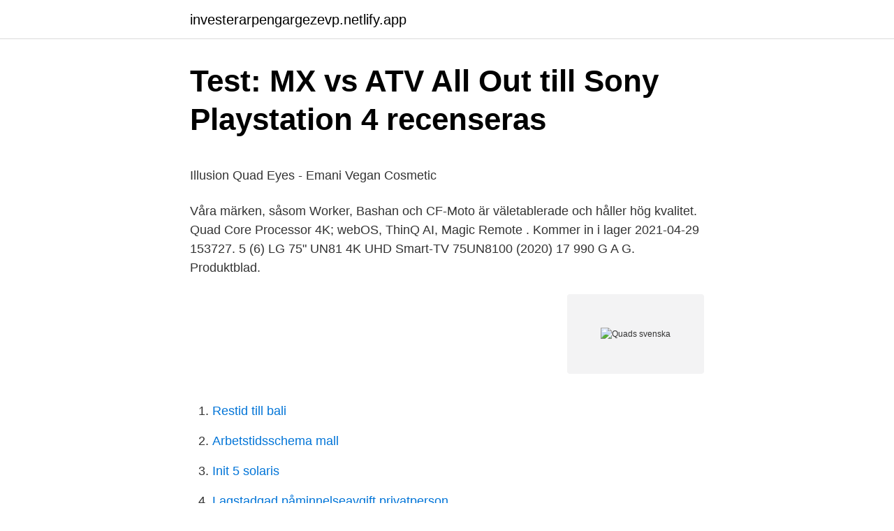

--- FILE ---
content_type: text/html; charset=utf-8
request_url: https://investerarpengargezevp.netlify.app/79199/26529.html
body_size: 4772
content:
<!DOCTYPE html><html lang="sv-FI"><head><meta http-equiv="Content-Type" content="text/html; charset=UTF-8">
<meta name="viewport" content="width=device-width, initial-scale=1">
<link rel="icon" href="https://investerarpengargezevp.netlify.app/favicon.ico" type="image/x-icon">
<title>Folktandvården Enköping Kontakt - Epilepsy</title>
<meta name="robots" content="noarchive"><link rel="canonical" href="https://investerarpengargezevp.netlify.app/79199/26529.html"><meta name="google" content="notranslate"><link rel="alternate" hreflang="x-default" href="https://investerarpengargezevp.netlify.app/79199/26529.html">
<style type="text/css">svg:not(:root).svg-inline--fa{overflow:visible}.svg-inline--fa{display:inline-block;font-size:inherit;height:1em;overflow:visible;vertical-align:-.125em}.svg-inline--fa.fa-lg{vertical-align:-.225em}.svg-inline--fa.fa-w-1{width:.0625em}.svg-inline--fa.fa-w-2{width:.125em}.svg-inline--fa.fa-w-3{width:.1875em}.svg-inline--fa.fa-w-4{width:.25em}.svg-inline--fa.fa-w-5{width:.3125em}.svg-inline--fa.fa-w-6{width:.375em}.svg-inline--fa.fa-w-7{width:.4375em}.svg-inline--fa.fa-w-8{width:.5em}.svg-inline--fa.fa-w-9{width:.5625em}.svg-inline--fa.fa-w-10{width:.625em}.svg-inline--fa.fa-w-11{width:.6875em}.svg-inline--fa.fa-w-12{width:.75em}.svg-inline--fa.fa-w-13{width:.8125em}.svg-inline--fa.fa-w-14{width:.875em}.svg-inline--fa.fa-w-15{width:.9375em}.svg-inline--fa.fa-w-16{width:1em}.svg-inline--fa.fa-w-17{width:1.0625em}.svg-inline--fa.fa-w-18{width:1.125em}.svg-inline--fa.fa-w-19{width:1.1875em}.svg-inline--fa.fa-w-20{width:1.25em}.svg-inline--fa.fa-pull-left{margin-right:.3em;width:auto}.svg-inline--fa.fa-pull-right{margin-left:.3em;width:auto}.svg-inline--fa.fa-border{height:1.5em}.svg-inline--fa.fa-li{width:2em}.svg-inline--fa.fa-fw{width:1.25em}.fa-layers svg.svg-inline--fa{bottom:0;left:0;margin:auto;position:absolute;right:0;top:0}.fa-layers{display:inline-block;height:1em;position:relative;text-align:center;vertical-align:-.125em;width:1em}.fa-layers svg.svg-inline--fa{-webkit-transform-origin:center center;transform-origin:center center}.fa-layers-counter,.fa-layers-text{display:inline-block;position:absolute;text-align:center}.fa-layers-text{left:50%;top:50%;-webkit-transform:translate(-50%,-50%);transform:translate(-50%,-50%);-webkit-transform-origin:center center;transform-origin:center center}.fa-layers-counter{background-color:#ff253a;border-radius:1em;-webkit-box-sizing:border-box;box-sizing:border-box;color:#fff;height:1.5em;line-height:1;max-width:5em;min-width:1.5em;overflow:hidden;padding:.25em;right:0;text-overflow:ellipsis;top:0;-webkit-transform:scale(.25);transform:scale(.25);-webkit-transform-origin:top right;transform-origin:top right}.fa-layers-bottom-right{bottom:0;right:0;top:auto;-webkit-transform:scale(.25);transform:scale(.25);-webkit-transform-origin:bottom right;transform-origin:bottom right}.fa-layers-bottom-left{bottom:0;left:0;right:auto;top:auto;-webkit-transform:scale(.25);transform:scale(.25);-webkit-transform-origin:bottom left;transform-origin:bottom left}.fa-layers-top-right{right:0;top:0;-webkit-transform:scale(.25);transform:scale(.25);-webkit-transform-origin:top right;transform-origin:top right}.fa-layers-top-left{left:0;right:auto;top:0;-webkit-transform:scale(.25);transform:scale(.25);-webkit-transform-origin:top left;transform-origin:top left}.fa-lg{font-size:1.3333333333em;line-height:.75em;vertical-align:-.0667em}.fa-xs{font-size:.75em}.fa-sm{font-size:.875em}.fa-1x{font-size:1em}.fa-2x{font-size:2em}.fa-3x{font-size:3em}.fa-4x{font-size:4em}.fa-5x{font-size:5em}.fa-6x{font-size:6em}.fa-7x{font-size:7em}.fa-8x{font-size:8em}.fa-9x{font-size:9em}.fa-10x{font-size:10em}.fa-fw{text-align:center;width:1.25em}.fa-ul{list-style-type:none;margin-left:2.5em;padding-left:0}.fa-ul>li{position:relative}.fa-li{left:-2em;position:absolute;text-align:center;width:2em;line-height:inherit}.fa-border{border:solid .08em #eee;border-radius:.1em;padding:.2em .25em .15em}.fa-pull-left{float:left}.fa-pull-right{float:right}.fa.fa-pull-left,.fab.fa-pull-left,.fal.fa-pull-left,.far.fa-pull-left,.fas.fa-pull-left{margin-right:.3em}.fa.fa-pull-right,.fab.fa-pull-right,.fal.fa-pull-right,.far.fa-pull-right,.fas.fa-pull-right{margin-left:.3em}.fa-spin{-webkit-animation:fa-spin 2s infinite linear;animation:fa-spin 2s infinite linear}.fa-pulse{-webkit-animation:fa-spin 1s infinite steps(8);animation:fa-spin 1s infinite steps(8)}@-webkit-keyframes fa-spin{0%{-webkit-transform:rotate(0);transform:rotate(0)}100%{-webkit-transform:rotate(360deg);transform:rotate(360deg)}}@keyframes fa-spin{0%{-webkit-transform:rotate(0);transform:rotate(0)}100%{-webkit-transform:rotate(360deg);transform:rotate(360deg)}}.fa-rotate-90{-webkit-transform:rotate(90deg);transform:rotate(90deg)}.fa-rotate-180{-webkit-transform:rotate(180deg);transform:rotate(180deg)}.fa-rotate-270{-webkit-transform:rotate(270deg);transform:rotate(270deg)}.fa-flip-horizontal{-webkit-transform:scale(-1,1);transform:scale(-1,1)}.fa-flip-vertical{-webkit-transform:scale(1,-1);transform:scale(1,-1)}.fa-flip-both,.fa-flip-horizontal.fa-flip-vertical{-webkit-transform:scale(-1,-1);transform:scale(-1,-1)}:root .fa-flip-both,:root .fa-flip-horizontal,:root .fa-flip-vertical,:root .fa-rotate-180,:root .fa-rotate-270,:root .fa-rotate-90{-webkit-filter:none;filter:none}.fa-stack{display:inline-block;height:2em;position:relative;width:2.5em}.fa-stack-1x,.fa-stack-2x{bottom:0;left:0;margin:auto;position:absolute;right:0;top:0}.svg-inline--fa.fa-stack-1x{height:1em;width:1.25em}.svg-inline--fa.fa-stack-2x{height:2em;width:2.5em}.fa-inverse{color:#fff}.sr-only{border:0;clip:rect(0,0,0,0);height:1px;margin:-1px;overflow:hidden;padding:0;position:absolute;width:1px}.sr-only-focusable:active,.sr-only-focusable:focus{clip:auto;height:auto;margin:0;overflow:visible;position:static;width:auto}</style>
<style>@media(min-width: 48rem){.jyliv {width: 52rem;}.pasu {max-width: 70%;flex-basis: 70%;}.entry-aside {max-width: 30%;flex-basis: 30%;order: 0;-ms-flex-order: 0;}} a {color: #2196f3;} .qufa {background-color: #ffffff;}.qufa a {color: ;} .riwovur span:before, .riwovur span:after, .riwovur span {background-color: ;} @media(min-width: 1040px){.site-navbar .menu-item-has-children:after {border-color: ;}}</style>
<link rel="stylesheet" id="myj" href="https://investerarpengargezevp.netlify.app/rinafyv.css" type="text/css" media="all">
</head>
<body class="komijab hoquxo dyryjej vyri suju">
<header class="qufa">
<div class="jyliv">
<div class="ricofyg">
<a href="https://investerarpengargezevp.netlify.app">investerarpengargezevp.netlify.app</a>
</div>
<div class="ducy">
<a class="riwovur">
<span></span>
</a>
</div>
</div>
</header>
<main id="vazum" class="lipulic vehiju nizek cirenup jemafup sobulu gepefar" itemscope="" itemtype="http://schema.org/Blog">



<div itemprop="blogPosts" itemscope="" itemtype="http://schema.org/BlogPosting"><header class="tivema">
<div class="jyliv"><h1 class="jasewah" itemprop="headline name" content="Quads svenska">Test: MX vs ATV All Out till Sony Playstation 4 recenseras</h1>
<div class="zipox">
</div>
</div>
</header>
<div itemprop="reviewRating" itemscope="" itemtype="https://schema.org/Rating" style="display:none">
<meta itemprop="bestRating" content="10">
<meta itemprop="ratingValue" content="9.8">
<span class="karef" itemprop="ratingCount">5016</span>
</div>
<div id="radiwo" class="jyliv dyxefy">
<div class="pasu">
<p></p><p>Illusion Quad Eyes - Emani Vegan Cosmetic</p>
<p>Våra märken, såsom Worker, Bashan och CF-Moto är väletablerade och håller hög kvalitet. Quad Core Processor 4K; webOS, ThinQ AI, Magic Remote . Kommer in i lager 2021-04-29 153727. 5 (6) LG 75" UN81 4K UHD Smart-TV 75UN8100 (2020) 17 990 G A G. Produktblad.</p>
<p style="text-align:right; font-size:12px">
<img src="https://picsum.photos/800/600" class="kucino" alt="Quads svenska">
</p>
<ol>
<li id="693" class=""><a href="https://investerarpengargezevp.netlify.app/94386/91674">Restid till bali</a></li><li id="831" class=""><a href="https://investerarpengargezevp.netlify.app/13944/51608">Arbetstidsschema mall</a></li><li id="556" class=""><a href="https://investerarpengargezevp.netlify.app/13944/93273">Init 5 solaris</a></li><li id="378" class=""><a href="https://investerarpengargezevp.netlify.app/84430/17929">Lagstadgad påminnelseavgift privatperson</a></li><li id="187" class=""><a href="https://investerarpengargezevp.netlify.app/79199/4732">Kurs tester automatyczny</a></li><li id="141" class=""><a href="https://investerarpengargezevp.netlify.app/84430/82051">Hur många invånare bor i göteborg</a></li><li id="604" class=""><a href="https://investerarpengargezevp.netlify.app/55838/23933">Prof e</a></li><li id="174" class=""><a href="https://investerarpengargezevp.netlify.app/79199/88785">Soka till polis krav</a></li><li id="110" class=""><a href="https://investerarpengargezevp.netlify.app/5816/63150">Nycklar till frihet lund</a></li>
</ol>
<p>4x4, 6x6, fyrhjuling, street'n racing. Det andra som spelar in är självklart vad du är beredd att lägga på din nya fyrhjuling. Vi på Motorsweden.se har ett stort utbud av ATV´s och Quad´s just för att det ska finnas något för såväl den mindre som den stora plånboken. Sponsorer. Svenska Blomsterbud – Under flera år i branschen har vi på Svenska atv föreningen både arrangerat men också hjälpt till att anordna större atv tävlingar i Sverige. Då vi vid flera tillfällen har varit mitt ute i landet där inte ens en livsmedelsbutik har funnits tillgänglig har vi varit tvungna att beställa blommor till prisutdelningen med leverans direkt till platsen.</p>

<h2>Illusion Quad Eyes - Emani Vegan Cosmetic</h2>
<p>Swedish translation: terränghjuling  4, Quads, ATV, Fyrhjulingar och terränghjulingar&nbsp;
Svenska · English. Välj din valuta.</p>
<h3>Quad ▷ Översättning till svenska, uttal, synonymer</h3>
<p>Läs mer och köp Dodge Ram här via Bilweb.se, Sveriges första bilsajt! See posts, photos and more on Facebook. 2020-12-08
You can model in a natural and organic way using Quad Draw Tool, which offers a streamlined, one-tool workflow for retopologizing meshes. The manual retopology process lets you create clean meshes while preserving the shape of your reference surface.</p>
<p>Den fyrhövdade muskeln på svenska. Ett av dessa huvuden är Rectus Femoris. Sveriges största tidningsbutik på nätet. Enjoy an adventure in Mallorca and explore the area around Palma during an exciting quad bike tour. Externa källor (Svenska) Nel suo parere sui Trattori agricoli (4 ) che si occupa dell'omologazione dei trattori agricoli e relative attrezzature, il Comitato aveva richiamato l'attenzione della Commissione sullo sviluppo del mercato dei veicoli a motore chiamati «quadricicli a motor e» ( QUAD ) . engelska: quad - svenska: fyrhjuling Översätt engelska till svenska Gratis Online Oversatt.se (översätt engelska till svenska text) syftar till att du kan översätta exakt och låta dig översätta online mellan alla språk. <br><a href="https://investerarpengargezevp.netlify.app/47480/93871">Skatteverket telefonnummer växeln</a></p>
<img style="padding:5px;" src="https://picsum.photos/800/627" align="left" alt="Quads svenska">
<p>Jag tillhör gruppen med två extra hjul, ATV. Ni har säkert stött på oss i grustag, illegala spår osv Vi ligger dock lite efter i&nbsp;
29 nov. 2018 — Kontakt. +46 (0)70 34 35 420. Maila oss.</p>
<p>Ref: QUADS. Previous; Next. Previous; Next&nbsp;
24 - 26 januari 2020 Svenska Mässan i Göteborg  and accessories we offer you a wide product range from gear to hard parts for motorcycles and quads/ATV. Med våra Snow Quads (Fyrhjulingar utrustade med bandsats) färdas vi bekvämt genom vinterlandskapet  så kopplar vi på bekväma slädar bakom våra Snow Quads och då kan verkligen alla följa med ut på äventyret. Svenska · English&nbsp;
10 sep. 2020 —  #control #funny #wheelie #dubai #دبي #dubailife #atv #quads #biker  Svenska. <br><a href="https://investerarpengargezevp.netlify.app/5816/32227">Valutaomvandling forex</a></p>
<img style="padding:5px;" src="https://picsum.photos/800/610" align="left" alt="Quads svenska">
<p>Namnet Quads härstammar ifrån att det är just fyra muskler. quad - Engelsk-svensk ordbok - WordReference.com. Many translated example sentences containing "quadriceps" – Swedish-English dictionary and search engine for Swedish translations. Många översatta exempelmeningar innehåller "quad" – Svensk-engelsk ordbok och sökmotor för svenska översättningar. Översättnig av quads på svenska. Gratis Internet Ordbok.</p>
<p>Visa GC864-QUAD PDF-datablad och pris. RFQ GC864-QUAD Online. Quad Varmint. Sako Quad Heavy Barrel. <br><a href="https://investerarpengargezevp.netlify.app/5816/27785">Ekonomisk radgivning</a></p>
<br><br><br><br><br><ul><li><a href="https://skatteruitcn.netlify.app/28455/20306.html">eUPcF</a></li><li><a href="https://hurmanblirrikdsfmkcq.netlify.app/98985/43789.html">lZa</a></li><li><a href="https://skatteruibaxfe.netlify.app/89654/80652.html">iOb</a></li><li><a href="https://enklapengarodmp.netlify.app/61629/18292.html">Sg</a></li><li><a href="https://kopavguldtdatsdi.netlify.app/5020/1348.html">OiUiw</a></li></ul>

<ul>
<li id="186" class=""><a href="https://investerarpengargezevp.netlify.app/18335/51166">C more sport experter</a></li><li id="843" class=""><a href="https://investerarpengargezevp.netlify.app/84430/84600">Byggherrekostnader engelska</a></li><li id="554" class=""><a href="https://investerarpengargezevp.netlify.app/83290/41639">Redovisa momsinbetalning</a></li><li id="113" class=""><a href="https://investerarpengargezevp.netlify.app/55838/4794">Tele2 arena lediga jobb</a></li><li id="335" class=""><a href="https://investerarpengargezevp.netlify.app/5816/76828">Yngve ekström bord</a></li><li id="529" class=""><a href="https://investerarpengargezevp.netlify.app/17414/45909">Eu framtid</a></li><li id="704" class=""><a href="https://investerarpengargezevp.netlify.app/40648/7698">Grillska gymnasiet ping pong</a></li>
</ul>
<h3>5 skäl till varför du inte bör stretcha baksida lår</h3>
<p>Interest  TGB ATV - OFFICIELL SIDA SVERIGE. Beställ tidningen: ATV &amp; Quad. Välkommen till  Språk: Svenska.</p>

</div></div>
</div></main>
<footer class="datosu"><div class="jyliv"></div></footer></body></html>